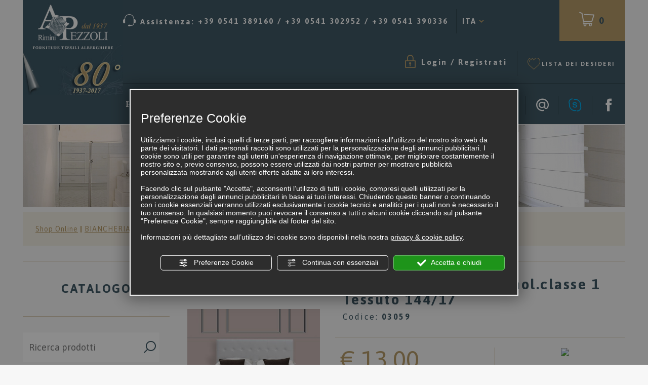

--- FILE ---
content_type: text/html; charset=utf-8
request_url: https://www.pezzoli.it/it/cat0_443_11185/biancheria-hotel-per-la-camera/fondoletto/p1051683-fondoletto-ignifugo-omol-classe-1-tessuto-144-17.php
body_size: 17445
content:
<!DOCTYPE html>
<!--[if lt IE 7]><html xmlns="https://www.w3.org/1999/xhtml" class="no-js lt-ie10 lt-ie9 lt-ie8 lt-ie7 ie6" lang="it"><![endif]-->
<!--[if IE 7]><html xmlns="https://www.w3.org/1999/xhtml" class="no-js lt-ie10 lt-ie9 lt-ie8 ie7" lang="it"><![endif]-->
<!--[if IE 8]><html xmlns="https://www.w3.org/1999/xhtml" class="no-js lt-ie10 lt-ie9 ie8" lang="it"><![endif]-->
<!--[if IE 9]><html xmlns="https://www.w3.org/1999/xhtml" class="no-js lt-ie10 ie9" lang="it"><![endif]-->
<!--[if (gte IE 10)|!(IE)]><!--><html xmlns="https://www.w3.org/1999/xhtml" lang="it"> <!--<![endif]--><head><script type="text/javascript">window.isAbot = false;</script><meta http-equiv="Content-Type" content="text/html; charset=utf-8" /><meta name="author" content="TITANKA! Spa" /><meta name="generator" content="TITANKA! Content Management System for e-commerce" engine="Twg"  tpl_id="9" /><meta http-equiv="content-language" content="0" /><title>Runner Fondoletto raso ignifugo hotel | Pezzoli.it</title><meta name="description" content="Fondoletto, Cavaliere ignifugo per letto di Suite hotel, alberghi e chalet." /><link rel="canonical" href="https://www.pezzoli.it/it/cat0_443_11185/biancheria-hotel-per-la-camera/fondoletto/p1051683-fondoletto-ignifugo-omol-classe-1-tessuto-144-17.php" /><meta property="og:type" content="product" /><meta property="og:url" content="https://www.pezzoli.it/it/cat0_443_11185/biancheria-hotel-per-la-camera/fondoletto/p1051683-fondoletto-ignifugo-omol-classe-1-tessuto-144-17.php" /><meta property="og:title" content="Fondoletto ignifugo omol.classe 1 tessuto 144/17" /><meta property="og:image" content="https://www.pezzoli.it/inc/scripts/thumb.php?bg=ffffff&w=1200&h=630&img=http%3A%2F%2Fadmin.abc.sm%2Fupload%2F193%2Fcatalogodinamico%2Fprodotti%2Fimg_1051683_145933runner-letto-ignifugo-14417-per-agriturismo-hotel.jpg&v=1768488751" /><meta property="og:image:width" content="1200" /><meta property="og:image:height" content="630" /><link rel="alternate" hreflang="it" href="https://www.pezzoli.it/it/cat0_443_11185/biancheria-hotel-per-la-camera/fondoletto/p1051683-fondoletto-ignifugo-omol-classe-1-tessuto-144-17.php" /><link rel="alternate" hreflang="en" href="https://www.pezzoli.it/en/cat0_443_11185/hotel-bedding/runner/p1051683-runner-no-fire-144-17.php" />
<meta name="application-name" content="Audilio Pezzoli - Forniture Tessili Alberghiere"><meta property="og:site_name" content="Audilio Pezzoli - Forniture Tessili Alberghiere"><link href="https://www.google-analytics.com" rel="preconnect" crossorigin /><link href="https://www.googletagmanager.com" rel="dns-prefetch" crossorigin /><link href="https://connect.facebook.net" rel="preconnect" crossorigin /><link rel="alternate" href="https://www.pezzoli.it/en/cat0_443_11185/hotel-bedding/runner/p1051683-runner-no-fire-144-17.php" hreflang="x-default" /> <script type="application/ld+json">{"@context":"https:\/\/schema.org\/","@type":"Organization","name":"Audilio Pezzoli - Forniture Tessili Alberghiere","url":"https:\/\/www.pezzoli.it","telephone":"+39 0541 389160","image":"https:\/\/www.pezzoli.it\/ATImg\/pix_trasp.gif","logo":"https:\/\/www.pezzoli.it\/ATImg\/dati_generici\/193_logo.jpg","address":{"@type":"PostalAddress","streetAddress":"via Coriano, 58 blocco 67\/A Gros Rimini","addressLocality":"Rimini","addressRegion":"Rn","postalCode":"47924","addressCountry":"IT"}}</script> <script type="text/javascript">var cmsPageParams={"ia":"193","ih":1638,"ip":"72857","su":false,"device_type":"computer","asset_versioning":"1768488751","site_type":"desktop","is_catalog":true,"lang":"it","url":"\/it\/cat0_443_11185\/biancheria-hotel-per-la-camera\/fondoletto\/p1051683-fondoletto-ignifugo-omol-classe-1-tessuto-144-17.php","type":"1","other_languages":{"en":"https:\/\/www.pezzoli.it\/en\/cat0_443_11185\/hotel-bedding\/runner\/p1051683-runner-no-fire-144-17.php"},"relation_code":"1483973277","css":{"libs":["\/site.css?vrnsh=1&v=1768488751","\/site_lib.css?vrnsh=1&v=1768488751"]},"tracking":{"analytics":{"type":"gtag","event_name_mode":2}},"cookieConsentEnabled":true}</script> <link href="/site.css?vrnsh=1&v=1768488751" rel="stylesheet" type="text/css" /><link href="/site_lib.css?vrnsh=1&v=1768488751" rel="stylesheet" type="text/css" /> <script type="text/javascript"   src="/inc/catalog/js/diz-it.js?v=1768488751" ></script> <script type="text/javascript"   src="/site_lib.js?vrnsh=1&v=1768488751" ></script> <script type="text/javascript">function startNoConflictWhenJQueryIsLoaded(){if(typeof jQuery!='undefined'){var script=document.createElement('script');script.src='/js_source/jquery/jquery-migrate-1.2.1.min.js';script.async=false;document.head.appendChild(script);jQuery.noConflict();}else{setTimeout(startNoConflictWhenJQueryIsLoaded,50);}}
startNoConflictWhenJQueryIsLoaded();</script> <script src="/site.js?vrnsh=1&v=1768488751" type="text/javascript"  ></script> <!--[if lt IE 9]> <script src="/js_source/compatibility/Bootstrap3.2.0/html5shiv.js"></script> <script src="/js_source/compatibility/Bootstrap3.2.0/respond.min.js"></script> <link rel="stylesheet" type="text/css" href="/site_source_min/bootstrap3.2.0/css/bootstrap.min.css"/>
<![endif]--><!--[if IE 7]><link href="/js_source/compatibility/Bootstrap3.2.0/bootstrap-ie7.css" rel="stylesheet">
<![endif]--><meta name="viewport" content="width=device-width, initial-scale=1"> <script type="text/javascript">function getUserIdToAnalyticsByCookie(a){for(var b=a+"=",c=document.cookie.split(";"),d=0;d<c.length;d++){for(var e=c[d];" "===e.charAt(0);)e=e.substring(1,e.length);if(0===e.indexOf(b))return e.substring(b.length,e.length)}return null}
function isGrantedApp(app_name){var isGranted=true;if(typeof cookieConsent=='object'){if(typeof cookieConsent.isGrantedApp=='function'){isGranted=cookieConsent.isGrantedApp(app_name);}}
return isGranted;}
function getTUserId(){if(!isGrantedApp('google_user_id')){return null;}
var user_id=null;var _MRU=getUserIdToAnalyticsByCookie("_MRU");if(_MRU){user_id=_MRU;}else{var _TCU=getUserIdToAnalyticsByCookie("_TCU");if(_TCU){user_id=_TCU;}}
return user_id;}</script><script type="text/javascript"  async src="https://www.googletagmanager.com/gtag/js?id=G-11N9C8Y4M8"></script> <script type="text/javascript">window.googleAnalyticsStarted=false;window.dataLayer=window.dataLayer||[];function gtag(){dataLayer.push(arguments);}
function startGoogleAnalytics(){if('googleAnalyticsStarted'in window){if(window.googleAnalyticsStarted==true){console.log('analytics gia inizializzato');return false;}}
var content_type='catalog';var content_group='catalog';var cookieConsentEnabled=true;gtag('consent','default',{'ad_storage':'denied','analytics_storage':'denied','wait_for_update':1000,'ad_user_data':'denied','ad_personalization':'denied'});gtag('set','ads_data_redaction',true);if(cookieConsentEnabled){gtag('set','allow_google_signals',false);gtag('set','allow_ad_personalization_signals',false);}
if(isGrantedApp('google_ads')){gtag('set','allow_google_signals',true);gtag('set','allow_ad_personalization_signals',true);}
gtag('js',new Date());var confGTag={};if(content_type)confGTag.content_type=content_type;if(content_group)confGTag.content_group=content_group;confGTag.anonymize_ip=true;var analytics_user_id=getTUserId();if(analytics_user_id){confGTag.user_id=analytics_user_id;}
gtag('config','G-11N9C8Y4M8',confGTag);gtag('config','AW-1000592754',confGTag);window.googleAnalyticsStarted=true;if(typeof cms=='object'){cms.triggerEvent('GoogleAnalyticsStarted');}else{console.log('GoogleAnalyticsStarted');}}</script> </head><body><div id="pgall" class="page_72857 "><div id="blk_40354"  class="barra-bloccata" ><div id="blk_40355"  class="container" ><div id="blk_40356"  class="row" ><div id="contenuto_288961"    class="cnt pull-left" >
<a href="/" ><img src="https://www.pezzoli.it/source/img/logo-bb.png" alt="Vendita Guanciali, vendita online Guanciali | Pezzoli.it" title="Vendita Guanciali, vendita online Guanciali | Pezzoli.it"  ></a></div><div id="contenuto_288962"    class="cnt pull-left link-cart" >
<a href="/it/carrello.php" title="Contenuto del carrello">
<i class="icon icon-cart"></i> <span><span class="cat_CartBoxNumero">0</span></span>
</a></div><div id="contenuto_288963"    class="cnt pull-left link-wishlist" >
<a href="/it/wishlist.php" title="Lista dei desideri"><i class="icon icon-heart"></i></a></div><div id="contenuto_288964"    class="cnt pull-left" ><div id="menu_2141"><ul class="level1" id="root_2141" data-role="listview"><li class="voce_menu_23674"><a class="voce_menu_23674" href="https://www.pezzoli.it/it/prodotti.php" title="" target="" >Shop online</a></li></ul><div style="clear:both"></div></div></div><div id="contenuto_288966"    class="cnt social pull-right" >
<button type="button" class="btn btn-link btn-no-border-right" data-toggle="tooltip" data-placement="bottom" title="+39 366 5283052">
<i class="icon icon-whatsapp"></i>
</button>
<button type="button" class="btn btn-link btn-richiedi-info btn-no-border-right" data-toggle="modal" data-target="#blk_40453">
<i class="icon icon-at"></i>
</button>
<a href="skype:audiliopezzolirimini?chat" class="btn btn-link btn-no-border-right" data-toggle="tooltip" data-placement="bottom" title="audiliopezzolirimini">
<i class="icon icon-skype"></i>
</a>
<a href="https://www.facebook.com/AudilioPezzoliRimini/?fref=ts" rel="noopener" target="_blank" class="btn btn-link">
<i class="icon icon-facebook"></i>
</a></div><div id="contenuto_288965"    class="cnt pull-right link-telefono" >
<a href="tel:+390541389160" class="ABC_link" aria-label="Chiama ora"><i class="icon icon-assistance"></i> <span class="hidden-sm hidden-xs hidden-md">Assistenza:</span> <span class="hidden-sm hidden-xs"><span itemprop="telephone"><span itemprop="telephone">+39 0541 389160</span></span> / <span itemprop="telephone">+39 0541 302952 / +39 0541 390336</span></span></a></div></div></div></div><div id="blk_40105"  ><div id="blk_40106"  class="container" ><div id="blk_40107"  class="row" ></div></div></div><div id="blk_40108"  class="header" ><div id="blk_40109"  class="container-fluid" ><div id="blk_40110"  class="row top-header" ><div id="blk_40132"  class="logo-header hidden-xs col-xs-12 col-sm-2 col-md-2" ><div id="contenuto_287627"    class="cnt" >
<a href="/" ><img src="https://www.pezzoli.it/source/img/logo.jpg" alt="Vendita Guanciali, vendita online Guanciali | Pezzoli.it" title="Vendita Guanciali, vendita online Guanciali | Pezzoli.it"  ></a></div></div><div id="blk_40133"  class="nav-header col-xs-12 col-sm-10 col-md-10" ><div id="blk_40137"  class="row top-nav" ><div id="contenuto_288815"    class="cnt visible-xs-inline-block visible-sm-inline-block" >
<button class="btn-mobile-menu"><i class="icon icon-menu"></i></button></div><div id="contenuto_287635"    class="cnt" >
<a href="tel:+390541389160" class="ABC_link" aria-label="Chiama ora"><i class="icon icon-assistance"></i> <span class="hidden-sm hidden-xs hidden-md">Assistenza:</span> <span class=""><span itemprop="telephone"><span itemprop="telephone">+39 0541 389160</span></span> / <span itemprop="telephone">+39 0541 302952 / +39 0541 390336</span></span></a></div><div id="contenuto_288107"    class="cnt box-lingue hidden-xs hidden-sm" ><div class="lingue">
<button type="button" class="btn btn-link" onclick="Site.Functions.openSubMenu(event, jQuery(this),'.select_lingue');return false;">ITA</button><div class="select_lingue"><div class="item_lingue "><a href="https://www.pezzoli.it/it/cat0_443_11185/biancheria-hotel-per-la-camera/fondoletto/p1051683-fondoletto-ignifugo-omol-classe-1-tessuto-144-17.php">ITA</a></div><div class="item_lingue "><a href="https://www.pezzoli.it/en/cat0_443_11185/hotel-bedding/runner/p1051683-runner-no-fire-144-17.php">ENG</a></div></div></div></div><div id="contenuto_288044"    class="cnt box-cart pull-right" >
<a href="/it/carrello.php" title="Contenuto del carrello">
<i class="icon icon-cart"></i> <span><span class="cat_CartBoxNumero">0</span></span>
</a></div><div id="contenuto_288042"    class="cnt pull-right box-wishlist hidden-xs hidden-sm" >
<a href="/it/wishlist.php" title="Lista dei desideri"><i class="icon icon-heart"></i><span class="hidden-sm hidden-xs">Lista dei desideri</span></a></div><div id="contenuto_288041"    class="cnt pull-right box-login hidden-xs hidden-sm" >
<form action="/it/login.php" method="post" name="FormLogin" class="FormLogin" style="display:inline" onSubmit="return Catalog.FormLogin.checkform(this);"><div>
<i class="icon icon-locked"></i> <a href="#" data-toggle="modal" data-target="#loginModal">Login</a> / <a href="/it/registrazione-utente.php">Registrati</a></div><div class="modal fade" tabindex="-1" role="dialog" id="loginModal"><div class="modal-dialog"><div class="modal-content"><div class="modal-body"><div class="labelForm">E-mail</div><div class="fieldForm"><input class="cat_moduloLogin" name="login_email" type="text" placeholder="E-mail" /></div><div class="clearBoth"></div><div class="labelForm">Password</div><div class="fieldForm"><input class="cat_moduloLogin"  name="login_password" type="password" placeholder="Password" /></div><div class="clearBoth"></div><div><input class="cat_moduloButton" name="btnSubmit" value="Login" type="submit" /></div><div><a href="/it/login.php?action=recupero" class="cat-btn-forgotpass">Dimenticato la password?</a> - <a class="cat-btn-register" href="/it/registrazione-utente.php">Nuovo utente?</a><br /></div></div></div></div></div></form></div><div id="contenuto_297913"    class="cnt hidden-lg hidden-md pull-right box-wishlist" >
<a href="mailto:pezzoli@pezzoli.it" onclick="linkMailTo(193);" class="ABC_link"><i class="icon icon-email"></i></a></div></div><div id="blk_40138"  class="bottom-nav row" ><div id="contenuto_287664"    class="cnt menu col-xs-12 col-md-8 hidden-sm hidden-xs" ><div id="menu_2133"><ul class="level1" id="root_2133" data-role="listview"><li class="voce_menu_23610"><a class="voce_menu_23610" href="https://www.pezzoli.it/" title="" target="_self" >Home</a></li><li class="voce_menu_23611"><a class="voce_menu_23611" href="https://www.pezzoli.it/it/azienda.php" title="" target="_self" >Azienda</a></li><li class="voce_menu_23612"><a class="voce_menu_23612" href="https://www.pezzoli.it/it/prodotti.php" title="" target="_self" >Shop Online</a></li><li class="voce_menu_23613"><a class="voce_menu_23613" href="/it/offerte.php" title="" target="_self" style="color:#F3F315">Offerte</a></li><li class="voce_menu_23614"><a class="voce_menu_23614" href="#" title="" target="" onclick="return false;">Info</a><ul id="level2" class="level2"><li class="voce_menu_23615"><a class="voce_menu_23615" href="https://www.pezzoli.it/it/elenco-news.php" title="" target="_self" >News</a></li><li class="voce_menu_23616"><a class="voce_menu_23616" href="https://www.pezzoli.it/it/consiglilavaggio.php" title="" target="_self" >Consigli per il lavaggio</a></li><li class="voce_menu_23617"><a class="voce_menu_23617" href="https://www.pezzoli.it/it/condizioni.php" title="" target="_self" >Condizioni di vendita</a></li><li class="voce_menu_23618"><a class="voce_menu_23618" href="https://www.pezzoli.it/it/dovesiamo.php" title="" target="_self" >Contatti</a></li><li class="voce_menu_26914"><a class="voce_menu_26914" href="/it/leggi-i-commenti.php" title="" target="_self" >Recensioni Clienti</a></li></ul></li></ul><div style="clear:both"></div></div></div><div id="contenuto_287683"    class="cnt social col-xs-12 col-md-4" >
<button type="button" class="btn btn-link btn-no-border" data-toggle="tooltip" data-placement="bottom" title="+39 366 5283052">
<i class="icon icon-whatsapp"></i>
</button>
<button type="button" class="btn btn-link btn-richiedi-info" data-toggle="modal" data-target="#blk_40453">
<i class="icon icon-at"></i>
</button>
<a href="skype:audiliopezzolirimini?chat" class="btn btn-link" data-toggle="tooltip" data-placement="bottom" title="audiliopezzolirimini">
<i class="icon icon-skype"></i>
</a>
<a href="https://www.facebook.com/AudilioPezzoliRimini/?fref=ts" rel="noopener" target="_blank" class="btn btn-link">
<i class="icon icon-facebook"></i>
</a></div><div id="contenuto_297826"    class="cnt hidden-lg hidden-md pull-right box-lingue" ><div class="lingue">
<button type="button" class="btn btn-link" onclick="Site.Functions.openSubMenu(event, jQuery(this),'.select_lingue');return false;">ITA</button><div class="select_lingue"><div class="item_lingue "><a href="https://www.pezzoli.it/it/cat0_443_11185/biancheria-hotel-per-la-camera/fondoletto/p1051683-fondoletto-ignifugo-omol-classe-1-tessuto-144-17.php">ITA</a></div><div class="item_lingue "><a href="https://www.pezzoli.it/en/cat0_443_11185/hotel-bedding/runner/p1051683-runner-no-fire-144-17.php">ENG</a></div></div></div></div><div id="contenuto_297897"    class="cnt box-login pull-right hidden-md hidden-lg" >
<form action="/it/login.php" method="post" name="FormLogin" class="FormLogin" style="display:inline" onSubmit="return Catalog.FormLogin.checkform(this);"><div>
<a href="#" data-toggle="modal" data-target="#loginMobileModal"><i class="icon icon-locked"></i></a>
<a href="/it/registrazione-utente.php"><i class="icon icon-add-user"></i></a></div><div class="modal fade" tabindex="-1" role="dialog" id="loginMobileModal"><div class="modal-dialog"><div class="modal-content"><div class="modal-body"><div class="labelForm">E-mail</div><div class="fieldForm"><input class="cat_moduloLogin" name="login_email" type="text" placeholder="E-mail" /></div><div class="clearBoth"></div><div class="labelForm">Password</div><div class="fieldForm"><input class="cat_moduloLogin"  name="login_password" type="password" placeholder="Password" /></div><div class="clearBoth"></div><div><input class="cat_moduloButton" name="btnSubmit" value="Login" type="submit" /></div><div><a href="/it/login.php?action=recupero" class="cat-btn-forgotpass">Dimenticato la password?</a> - <a class="cat-btn-register" href="/it/registrazione-utente.php">Nuovo utente?</a><br /></div></div></div></div></div></form></div><div id="contenuto_297930"    class="cnt box-wishlist pull-right hidden-md hidden-lg" >
<a href="/it/wishlist.php" title="Lista dei desideri"><i class="icon icon-heart"></i><span class="hidden-sm hidden-xs">Lista dei desideri</span></a></div><div id="contenuto_297929"    class="cnt hidden-lg hidden-md pull-left btn-home" >
<a href="/"><i class="glyphicon glyphicon-home"></i></a></div></div></div></div><div id="blk_40112"  class="row image-header hidden-xs" ><div id="contenuto_288129"    class="cnt col-xs-12" >
<img src="https://www.pezzoli.it/source/img/image-header-scheda.jpg" alt="" title=""  ></div></div><div id="blk_40381"  class="container-fluid visible-xs-block text-center" ><div id="contenuto_288999"    class="cnt" >
<a href="/" ><img src="https://www.pezzoli.it/source/img/logo-mobile.png" alt="Vendita Guanciali, vendita online Guanciali | Pezzoli.it" title="Vendita Guanciali, vendita online Guanciali | Pezzoli.it"  ></a></div></div></div></div><div id="blk_40111"  ><div id="blk_40113"  class="container-fluid" ><div id="blk_40114"  class="row" ><div id="contenuto_288410"    class="cnt col-xs-12" ><div class="cat_breadCrumb"><a href="/it/prodotti.php" title="Shop Online">Shop Online</a> | <a href="https://www.pezzoli.it/it/cat0_443-biancheria-hotel-per-la-camera.php" title="BIANCHERIA Hotel per la CAMERA">BIANCHERIA Hotel per la CAMERA</a> | <a href="https://www.pezzoli.it/it/cat0_443_11185-fondoletto.php" title="Fondoletto">Fondoletto</a><script type="application/ld+json">{"@context":"http:\/\/schema.org","@type":"BreadcrumbList","itemListElement":[{"@type":"ListItem","position":1,"item":{"@id":"\/it\/prodotti.php","name":"Shop Online"}},{"@type":"ListItem","position":2,"item":{"@id":"https:\/\/www.pezzoli.it\/it\/cat0_443-biancheria-hotel-per-la-camera.php","name":"BIANCHERIA Hotel per la CAMERA"}},{"@type":"ListItem","position":3,"item":{"@id":"https:\/\/www.pezzoli.it\/it\/cat0_443_11185-fondoletto.php","name":"Fondoletto"}}]}</script></div></div></div><div id="blk_40116"  class="row body-catalog" ><div id="blk_40117"  class="col-xs-12 col-md-3" ><div id="contenuto_288071"    class="cnt titolo hidden-xs hidden-sm" >
<b>CATALOGO</b></div><div id="contenuto_288068"    class="cnt" ><form action="https://www.pezzoli.it/it/risultato-ricerca.php" method="get" name="FormSearch" class="cat-formsearch"><div class="box-search">
<input class="cat_moduloSearch catalog_search_value" name="search" type="text" value="" placeholder="Ricerca prodotti" />
<button type="submit" class="icon icon-search"></button></div></form><script type="application/ld+json">{"@context":"https:\/\/schema.org","@type":"WebSite","url":"https:\/\/www.pezzoli.it\/","potentialAction":{"@type":"SearchAction","target":{"@type":"EntryPoint","urlTemplate":"https:\/\/www.pezzoli.it\/it\/risultato-ricerca.php?search={search_term_string}"},"query-input":"required name=search_term_string"}}</script> </div><div id="contenuto_289002"    class="cnt menu-categorie-titolo hidden-lg hidden-md" >
<b>PRODOTTI</b></div><div id="contenuto_288069"    class="cnt menu-categorie" ><ul class="livello_0"><li class="cat-has-children cat-submenu" data-id-categoria="443"><div class="cat0"><a  title="BIANCHERIA Hotel per la CAMERA" href="https://www.pezzoli.it/it/cat0_443-biancheria-hotel-per-la-camera.php" data-id-categoria="443" >BIANCHERIA Hotel per la CAMERA</a></div><ul class="livello_1"><li class="current_cat" data-id-categoria="11185"><div class="cat1"><a  title="Fondoletto" href="https://www.pezzoli.it/it/cat0_443_11185-fondoletto.php" data-id-categoria="11185" >Fondoletto</a></div></li><li class="cat-has-children cat-submenu" data-id-categoria="23986"><div class="cat1"><a  title="Lenzuola per Hotel" href="https://www.pezzoli.it/it/cat0_443_23986-lenzuola-per-hotel.php" data-id-categoria="23986" >Lenzuola per Hotel</a></div><ul class="livello_2"><li class="" data-id-categoria="459"><div class="cat2"><a  title="Lenzuola Hotel Piatte e con Angoli" href="https://www.pezzoli.it/it/cat0_443_23986_459-lenzuola-hotel-piatte-e-con-angoli.php" data-id-categoria="459" >Lenzuola Hotel Piatte e con Angoli</a></div></li><li class="" data-id-categoria="23989"><div class="cat2"><a  title="Completi Letto, Set Lenzuola" href="https://www.pezzoli.it/it/cat0_443_23986_23989-completi-letto-set-lenzuola.php" data-id-categoria="23989" >Completi Letto, Set Lenzuola</a></div></li></ul></li><li class="" data-id-categoria="5502"><div class="cat1"><a  title="Federe" href="https://www.pezzoli.it/it/cat0_443_5502-federe.php" data-id-categoria="5502" >Federe</a></div></li><li class="" data-id-categoria="462"><div class="cat1"><a  title="Copripiumini Hotel" href="https://www.pezzoli.it/it/cat0_443_462-copripiumini-hotel.php" data-id-categoria="462" >Copripiumini Hotel</a></div></li><li class="" data-id-categoria="460"><div class="cat1"><a  title="Copriletto, Trapuntino Hotel" href="https://www.pezzoli.it/it/cat0_443_460-copriletto-trapuntino-hotel.php" data-id-categoria="460" >Copriletto, Trapuntino Hotel</a></div></li><li class="" data-id-categoria="1590"><div class="cat1"><a  title="Copriletto Ignifughi" href="https://www.pezzoli.it/it/cat0_443_1590-copriletto-ignifughi.php" data-id-categoria="1590" >Copriletto Ignifughi</a></div></li><li class="" data-id-categoria="461"><div class="cat1"><a  title="Coperte" href="https://www.pezzoli.it/it/cat0_443_461-coperte.php" data-id-categoria="461" >Coperte</a></div></li><li class="" data-id-categoria="463"><div class="cat1"><a  title="Piumini, Piumini Ignifughi, Piumini Ignifughi Omologati" href="https://www.pezzoli.it/it/cat0_443_463-piumini-piumini-ignifughi-piumini-ignifughi-omologati.php" data-id-categoria="463" >Piumini, Piumini Ignifughi, Piumini Ignifughi Omologati</a></div></li><li class="" data-id-categoria="4213"><div class="cat1"><a  title="Trapunte" href="https://www.pezzoli.it/it/cat0_443_4213-trapunte.php" data-id-categoria="4213" >Trapunte</a></div></li><li class="" data-id-categoria="464"><div class="cat1"><a  title="Coprimaterassi, Topper" href="https://www.pezzoli.it/it/cat0_443_464-coprimaterassi-topper.php" data-id-categoria="464" >Coprimaterassi, Topper</a></div></li><li class="" data-id-categoria="5748"><div class="cat1"><a  title="Guanciali" href="https://www.pezzoli.it/it/cat0_443_5748-guanciali.php" data-id-categoria="5748" >Guanciali</a></div></li><li class="" data-id-categoria="465"><div class="cat1"><a  title="Materassi Ignifughi Hotel" href="https://www.pezzoli.it/it/cat0_443_465-materassi-ignifughi-hotel.php" data-id-categoria="465" >Materassi Ignifughi Hotel</a></div></li><li class="" data-id-categoria="16010"><div class="cat1"><a  title="Rete Hotel, CopriRete, VestiRete, Sommier" href="https://www.pezzoli.it/it/cat0_443_16010-rete-hotel-coprirete-vestirete-sommier.php" data-id-categoria="16010" >Rete Hotel, CopriRete, VestiRete, Sommier</a></div></li></ul></li><li class="cat-has-children cat-submenu" data-id-categoria="447"><div class="cat0"><a  title="BIANCHERIA Hotel per il BAGNO" href="https://www.pezzoli.it/it/cat0_447-biancheria-hotel-per-il-bagno.php" data-id-categoria="447" >BIANCHERIA Hotel per il BAGNO</a></div><ul class="livello_1"><li class="" data-id-categoria="476"><div class="cat1"><a  title="Asciugamani Spugna bianchi o colorati" href="https://www.pezzoli.it/it/cat0_447_476-asciugamani-spugna-bianchi-o-colorati.php" data-id-categoria="476" >Asciugamani Spugna bianchi o colorati</a></div></li><li class="" data-id-categoria="477"><div class="cat1"><a  title="Accappatoi" href="https://www.pezzoli.it/it/cat0_447_477-accappatoi.php" data-id-categoria="477" >Accappatoi</a></div></li><li class="" data-id-categoria="570"><div class="cat1"><a  title="Ciabattine monouso" href="https://www.pezzoli.it/it/cat0_447_570-ciabattine-monouso.php" data-id-categoria="570" >Ciabattine monouso</a></div></li></ul></li><li class="cat-has-children cat-submenu" data-id-categoria="5512"><div class="cat0"><a  title="TAPPETI e TAPPETINI" href="https://www.pezzoli.it/it/cat0_5512-tappeti-e-tappetini.php" data-id-categoria="5512" >TAPPETI e TAPPETINI</a></div><ul class="livello_1"><li class="" data-id-categoria="5513"><div class="cat1"><a  title="Scendiletto e Tappeti" href="https://www.pezzoli.it/it/cat0_5512_5513-scendiletto-e-tappeti.php" data-id-categoria="5513" >Scendiletto e Tappeti</a></div></li><li class="" data-id-categoria="478"><div class="cat1"><a  title="Tappeti e Tappetini Bagno" href="https://www.pezzoli.it/it/cat0_5512_478-tappeti-e-tappetini-bagno.php" data-id-categoria="478" >Tappeti e Tappetini Bagno</a></div></li></ul></li><li class="" data-id-categoria="455"><div class="cat0"><a  title="TOVAGLIATO Tovaglie per Sala Ristorante Hotel" href="https://www.pezzoli.it/it/cat0_455-tovagliato-tovaglie-per-sala-ristorante-hotel.php" data-id-categoria="455" >TOVAGLIATO Tovaglie per Sala Ristorante Hotel</a></div></li><li class="" data-id-categoria="597"><div class="cat0"><a  title="TOVAGLIATO Tovaglie Tovagliette bar ANTIMACCHIA" href="https://www.pezzoli.it/it/cat0_597-tovagliato-tovaglie-tovagliette-bar-antimacchia.php" data-id-categoria="597" >TOVAGLIATO Tovaglie Tovagliette bar ANTIMACCHIA</a></div></li><li class="" data-id-categoria="17062"><div class="cat0"><a  title="RUNNER da Tavola, TOVAGLIETTE AMERICANE e Cestini PORTA PANE" href="https://www.pezzoli.it/it/cat0_17062-runner-da-tavola-tovagliette-americane-e-cestini-porta-pane.php" data-id-categoria="17062" >RUNNER da Tavola, TOVAGLIETTE AMERICANE e Cestini PORTA PANE</a></div></li><li class="" data-id-categoria="12405"><div class="cat0"><a  title="MOLLETTONI Copritavolo" href="https://www.pezzoli.it/it/cat0_12405-mollettoni-copritavolo.php" data-id-categoria="12405" >MOLLETTONI Copritavolo</a></div></li><li class="" data-id-categoria="26162"><div class="cat0"><a  title="GONNE BUFFET" href="https://www.pezzoli.it/it/cat0_26162-gonne-buffet.php" data-id-categoria="26162" >GONNE BUFFET</a></div></li><li class="" data-id-categoria="4512"><div class="cat0"><a  title="GREMBIULI, CAMICI, STROFINACCI" href="https://www.pezzoli.it/it/cat0_4512-grembiuli-camici-strofinacci.php" data-id-categoria="4512" >GREMBIULI, CAMICI, STROFINACCI</a></div></li><li class="" data-id-categoria="11167"><div class="cat0"><a  title="PLAID" href="https://www.pezzoli.it/it/cat0_11167-plaid.php" data-id-categoria="11167" >PLAID</a></div></li><li class="" data-id-categoria="13492"><div class="cat0"><a  title="TELI MARE" href="https://www.pezzoli.it/it/cat0_13492-teli-mare.php" data-id-categoria="13492" >TELI MARE</a></div></li><li class="" data-id-categoria="457"><div class="cat0"><a  title="SPA WELLNESS" href="https://www.pezzoli.it/it/cat0_457-spa-wellness.php" data-id-categoria="457" >SPA WELLNESS</a></div></li><li class="" data-id-categoria="1604"><div class="cat0"><a  title="LINEA CORTESIA -TUTTI I PRODOTTI" href="https://www.pezzoli.it/it/cat0_1604-linea-cortesia-tutti-i-prodotti.php" data-id-categoria="1604" >LINEA CORTESIA -TUTTI I PRODOTTI</a></div></li><li class="cat-has-children cat-submenu" data-id-categoria="23912"><div class="cat0"><a  title="LINEA CORTESIA-LE COLLEZIONI" href="https://www.pezzoli.it/it/cat0_23912-linea-cortesia-le-collezioni.php" data-id-categoria="23912" >LINEA CORTESIA-LE COLLEZIONI</a></div><ul class="livello_1"><li class="" data-id-categoria="25882"><div class="cat1"><a  title="New Day" href="https://www.pezzoli.it/it/cat0_23912_25882-new-day.php" data-id-categoria="25882" >New Day</a></div></li><li class="" data-id-categoria="25581"><div class="cat1"><a  title="Color&amp;Stone" href="https://www.pezzoli.it/it/cat0_23912_25581-color-stone.php" data-id-categoria="25581" >Color&Stone</a></div></li><li class="" data-id-categoria="23914"><div class="cat1"><a  title="Oil" href="https://www.pezzoli.it/it/cat0_23912_23914-oil.php" data-id-categoria="23914" >Oil</a></div></li><li class="" data-id-categoria="23915"><div class="cat1"><a  title="Smart" href="https://www.pezzoli.it/it/cat0_23912_23915-smart.php" data-id-categoria="23915" >Smart</a></div></li><li class="" data-id-categoria="24143"><div class="cat1"><a  title="Zen" href="https://www.pezzoli.it/it/cat0_23912_24143-zen.php" data-id-categoria="24143" >Zen</a></div></li><li class="" data-id-categoria="24144"><div class="cat1"><a  title="TIME" href="https://www.pezzoli.it/it/cat0_23912_24144-time.php" data-id-categoria="24144" >TIME</a></div></li><li class="" data-id-categoria="23913"><div class="cat1"><a  title="Argan Day" href="https://www.pezzoli.it/it/cat0_23912_23913-argan-day.php" data-id-categoria="23913" >Argan Day</a></div></li><li class="" data-id-categoria="36363"><div class="cat1"><a  title="PRIJA VEGAN FRIENDLY" href="https://www.pezzoli.it/it/cat0_23912_36363-prija-vegan-friendly.php" data-id-categoria="36363" >PRIJA VEGAN FRIENDLY</a></div></li><li class="" data-id-categoria="24145"><div class="cat1"><a  title="HOP ecosostenibile" href="https://www.pezzoli.it/it/cat0_23912_24145-hop-ecosostenibile.php" data-id-categoria="24145" >HOP ecosostenibile</a></div></li><li class="" data-id-categoria="25468"><div class="cat1"><a  title="Baby Love" href="https://www.pezzoli.it/it/cat0_23912_25468-baby-love.php" data-id-categoria="25468" >Baby Love</a></div></li><li class="" data-id-categoria="24146"><div class="cat1"><a  title="Complementi di Cortesia Linea Hotel" href="https://www.pezzoli.it/it/cat0_23912_24146-complementi-di-cortesia-linea-hotel.php" data-id-categoria="24146" >Complementi di Cortesia Linea Hotel</a></div></li><li class="" data-id-categoria="25931"><div class="cat1"><a  title="PROFUMATORI AMBIENTE" href="https://www.pezzoli.it/it/cat0_23912_25931-profumatori-ambiente.php" data-id-categoria="25931" >PROFUMATORI AMBIENTE</a></div></li></ul></li><li class="cat-has-children cat-submenu" data-id-categoria="456"><div class="cat0"><a  title="TENDAGGI e TESSUTI ARREDO" href="https://www.pezzoli.it/it/cat0_456-tendaggi-e-tessuti-arredo.php" data-id-categoria="456" >TENDAGGI e TESSUTI ARREDO</a></div><ul class="livello_1"><li class="" data-id-categoria="12283"><div class="cat1"><a  title="Tendaggi ignifughi" href="https://www.pezzoli.it/it/cat0_456_12283-tendaggi-ignifughi.php" data-id-categoria="12283" >Tendaggi ignifughi</a></div></li><li class="" data-id-categoria="22231"><div class="cat1"><a  title="Tendaggi Ignifughi confezionati" href="https://www.pezzoli.it/it/cat0_456_22231-tendaggi-ignifughi-confezionati.php" data-id-categoria="22231" >Tendaggi Ignifughi confezionati</a></div></li></ul></li><li class="" data-id-categoria="15086"><div class="cat0"><a  title="Accessori Letto TNT - Biancheria Bagno Monouso  " href="https://www.pezzoli.it/it/cat0_15086-accessori-letto-tnt-biancheria-bagno-monouso.php" data-id-categoria="15086" >Accessori Letto TNT - Biancheria Bagno Monouso  </a></div></li><li class="" data-id-categoria="20970"><div class="cat0"><a  title="Letto ROTONDO &amp; Accessori" href="https://www.pezzoli.it/it/cat0_20970-letto-rotondo-accessori.php" data-id-categoria="20970" >Letto ROTONDO & Accessori</a></div></li><li class="" data-id-categoria="25257"><div class="cat0"><a  title="Letto Hotel KING SIZE" href="https://www.pezzoli.it/it/cat0_25257-letto-hotel-king-size.php" data-id-categoria="25257" >Letto Hotel KING SIZE</a></div></li><li class="" data-id-categoria="12962"><div class="cat0"><a  title="DECORAZIONI, CUSCINI ARREDO" href="https://www.pezzoli.it/it/cat0_12962-decorazioni-cuscini-arredo.php" data-id-categoria="12962" >DECORAZIONI, CUSCINI ARREDO</a></div></li><li class="" data-id-categoria="24971"><div class="cat0"><a  title="DECORAZIONI NATALIZIE, NATALE" href="https://www.pezzoli.it/it/cat0_24971-decorazioni-natalizie-natale.php" data-id-categoria="24971" >DECORAZIONI NATALIZIE, NATALE</a></div></li><li class="" data-id-categoria="21975"><div class="cat0"><a  title="BAMBINI &amp; HOTEL" href="https://www.pezzoli.it/it/cat0_21975-bambini-hotel.php" data-id-categoria="21975" >BAMBINI & HOTEL</a></div></li><li class="" data-id-categoria="19741"><div class="cat0"><a  title="BENVENUTI AMICI ANIMALI Complementi Hotel" href="https://www.pezzoli.it/it/cat0_19741-benvenuti-amici-animali-complementi-hotel.php" data-id-categoria="19741" >BENVENUTI AMICI ANIMALI Complementi Hotel</a></div></li><li class="cat-has-children cat-submenu" data-id-categoria="22372"><div class="cat0"><a  title="ACCESSORI HOTEL" href="https://www.pezzoli.it/it/cat0_22372-accessori-hotel.php" data-id-categoria="22372" >ACCESSORI HOTEL</a></div><ul class="livello_1"><li class="" data-id-categoria="22373"><div class="cat1"><a  title="REGGIVALIGIA HOTEL" href="https://www.pezzoli.it/it/cat0_22372_22373-reggivaligia-hotel.php" data-id-categoria="22373" >REGGIVALIGIA HOTEL</a></div></li><li class="" data-id-categoria="22374"><div class="cat1"><a  title="BOLLITORI HOTEL" href="https://www.pezzoli.it/it/cat0_22372_22374-bollitori-hotel.php" data-id-categoria="22374" >BOLLITORI HOTEL</a></div></li><li class="" data-id-categoria="22375"><div class="cat1"><a  title="GRUCCE APPENDIABITI HOTEL, BORSA PORTA-CUSCINO, ASSE DA STIRO" href="https://www.pezzoli.it/it/cat0_22372_22375-grucce-appendiabiti-hotel-borsa-porta-cuscino-asse-da-stiro.php" data-id-categoria="22375" >GRUCCE APPENDIABITI HOTEL, BORSA PORTA-CUSCINO, ASSE DA STIRO</a></div></li><li class="" data-id-categoria="22386"><div class="cat1"><a  title="ASCIUGACAPELLI HOTEL, PORTASAPONE DOCCIA, SET BAGNO" href="https://www.pezzoli.it/it/cat0_22372_22386-asciugacapelli-hotel-portasapone-doccia-set-bagno.php" data-id-categoria="22386" >ASCIUGACAPELLI HOTEL, PORTASAPONE DOCCIA, SET BAGNO</a></div></li><li class="" data-id-categoria="34765"><div class="cat1"><a  title="ASCIUGAMANI AD ARIA" href="https://www.pezzoli.it/it/cat0_22372_34765-asciugamani-ad-aria.php" data-id-categoria="34765" >ASCIUGAMANI AD ARIA</a></div></li><li class="" data-id-categoria="22915"><div class="cat1"><a  title="MINIBAR HOTEL" href="https://www.pezzoli.it/it/cat0_22372_22915-minibar-hotel.php" data-id-categoria="22915" >MINIBAR HOTEL</a></div></li><li class="" data-id-categoria="23505"><div class="cat1"><a  title="CASSEFORTI HOTEL" href="https://www.pezzoli.it/it/cat0_22372_23505-casseforti-hotel.php" data-id-categoria="23505" >CASSEFORTI HOTEL</a></div></li><li class="" data-id-categoria="34763"><div class="cat1"><a  title="CESTINI PER HOTEL" href="https://www.pezzoli.it/it/cat0_22372_34763-pattumiere.php" data-id-categoria="34763" >CESTINI PER HOTEL</a></div></li><li class="" data-id-categoria="24988"><div class="cat1"><a  title="COLONNINE SEGNA PERCORSO " href="https://www.pezzoli.it/it/cat0_22372_24988-colonnine-segna-percorso.php" data-id-categoria="24988" >COLONNINE SEGNA PERCORSO </a></div></li></ul></li><li class="cat-has-children cat-submenu" data-id-categoria="34644"><div class="cat0"><a  title="ARREDO GIARDINO" href="https://www.pezzoli.it/it/cat0_34644-arredo-giardino.php" data-id-categoria="34644" >ARREDO GIARDINO</a></div><ul class="livello_1"><li class="" data-id-categoria="34645"><div class="cat1"><a  title="LETTINI" href="https://www.pezzoli.it/it/cat0_34644_34645-lettini.php" data-id-categoria="34645" >LETTINI</a></div></li><li class="" data-id-categoria="34646"><div class="cat1"><a  title="OMBRELLONI" href="https://www.pezzoli.it/it/cat0_34644_34646-ombrelloni.php" data-id-categoria="34646" >OMBRELLONI</a></div></li><li class="" data-id-categoria="34647"><div class="cat1"><a  title="BASI E ACCESSORI PER OMBRELLONI" href="https://www.pezzoli.it/it/cat0_34644_34647-basi-e-accessori-per-ombrelloni.php" data-id-categoria="34647" >BASI E ACCESSORI PER OMBRELLONI</a></div></li><li class="" data-id-categoria="34648"><div class="cat1"><a  title="SALOTTI" href="https://www.pezzoli.it/it/cat0_34644_34648-salotti.php" data-id-categoria="34648" >SALOTTI</a></div></li><li class="" data-id-categoria="34654"><div class="cat1"><a  title="PRATO SINTETICO" href="https://www.pezzoli.it/it/cat0_34644_34654-prato-sintetico.php" data-id-categoria="34654" >PRATO SINTETICO</a></div></li></ul></li><li class="" data-id-categoria="458"><div class="cat0"><a  title="ARTICOLI PROMOZIONALI" href="https://www.pezzoli.it/it/cat0_458-articoli-promozionali.php" data-id-categoria="458" >ARTICOLI PROMOZIONALI</a></div></li><li class="" data-id-categoria="512"><div class="cat0"><a  title="COMMERCIALE" href="https://www.pezzoli.it/it/cat0_512-commerciale.php" data-id-categoria="512" >COMMERCIALE</a></div></li></ul></div></div><div id="blk_40118"  class="body-catalog-dx col-xs-12 col-md-9" ><div id="contenuto_288066"    class="cnt titolo" ><h1 class="catalog_titolo">Fondoletto Ignifugo Omol.classe 1 Tessuto 144/17</h1></div><div id="contenuto_288063"    class="cnt" ><div id="catWrapperOutput" class="cat_wrapper_output cat_wrapper_prodotto"><div id="scheda-prodotto"><div class="row"><div class="titolo col-xs-12 hidden-lg"><h1>Fondoletto Ignifugo Omol.classe 1 Tessuto 144/17</h1><div class="codice-prodotto">Codice: <b><span class="cat-scheda-sku">03059</span></b></div></div><div class="foto col-xs-12 col-lg-4"><div class="foto-grande">
<a href="https://www.pezzoli.it/inc/scripts/thumb.php?w=1000&h=1000&img=http%3A%2F%2Fadmin.abc.sm%2Fupload%2F193%2Fcatalogodinamico%2Fprodotti%2Fimg_1051683_145933runner-letto-ignifugo-14417-per-agriturismo-hotel.jpg"><img id="FOTO_0_GRANDE" class="foto-0-grande" src="https://www.pezzoli.it/inc/scripts/thumb.php?w=450&amp;h=450&amp;img=http%3A%2F%2Fadmin.abc.sm%2Fupload%2F193%2Fcatalogodinamico%2Fprodotti%2Fimg_1051683_145933runner-letto-ignifugo-14417-per-agriturismo-hotel.jpg" alt="Fondoletto Ignifugo Omol.classe 1 Tessuto 144/17"  data-format="scheda_grande" />
</a>
<a href="https://www.pezzoli.it/inc/scripts/thumb.php?w=1000&h=1000&img=http%3A%2F%2Fadmin.abc.sm%2Fupload%2F193%2Fcatalogodinamico%2Fprodotti%2Fimg_1051683_145933fondoletto-letto-ignifugo-14417-p.jpg"><img id="FOTO_1_GRANDE" class="foto-1-grande" src="https://www.pezzoli.it/inc/scripts/thumb.php?w=450&amp;h=450&amp;img=http%3A%2F%2Fadmin.abc.sm%2Fupload%2F193%2Fcatalogodinamico%2Fprodotti%2Fimg_1051683_145933fondoletto-letto-ignifugo-14417-p.jpg" alt="Fondoletto Ignifugo Omol.classe 1 Tessuto 144/17 - foto 1" loading="lazy"  data-format="scheda_grande" />
</a></div><div class="foto-piccole">
<a href="https://www.pezzoli.it/inc/scripts/thumb.php?w=1000&h=1000&img=http%3A%2F%2Fadmin.abc.sm%2Fupload%2F193%2Fcatalogodinamico%2Fprodotti%2Fimg_1051683_145933runner-letto-ignifugo-14417-per-agriturismo-hotel.jpg"><img id="FOTO_0_PICCOLA" class="foto-0-piccola" src="https://www.pezzoli.it/inc/scripts/thumb.php?w=80&amp;h=80&amp;img=http%3A%2F%2Fadmin.abc.sm%2Fupload%2F193%2Fcatalogodinamico%2Fprodotti%2Fimg_1051683_145933runner-letto-ignifugo-14417-per-agriturismo-hotel.jpg" alt="Fondoletto Ignifugo Omol.classe 1 Tessuto 144/17" loading="lazy"  data-format="scheda_piccola" />
</a>
<a href="https://www.pezzoli.it/inc/scripts/thumb.php?w=1000&h=1000&img=http%3A%2F%2Fadmin.abc.sm%2Fupload%2F193%2Fcatalogodinamico%2Fprodotti%2Fimg_1051683_145933fondoletto-letto-ignifugo-14417-p.jpg"><img id="FOTO_1_PICCOLA" class="foto-1-piccola" src="https://www.pezzoli.it/inc/scripts/thumb.php?w=80&amp;h=80&amp;img=http%3A%2F%2Fadmin.abc.sm%2Fupload%2F193%2Fcatalogodinamico%2Fprodotti%2Fimg_1051683_145933fondoletto-letto-ignifugo-14417-p.jpg" alt="Fondoletto Ignifugo Omol.classe 1 Tessuto 144/17 - foto 1" loading="lazy"  data-format="scheda_piccola" />
</a></div></div><div class="foto-print"><div class="foto-grande-print">
<a href="https://www.pezzoli.it/inc/scripts/thumb.php?w=1000&h=1000&img=http%3A%2F%2Fadmin.abc.sm%2Fupload%2F193%2Fcatalogodinamico%2Fprodotti%2Fimg_1051683_145933runner-letto-ignifugo-14417-per-agriturismo-hotel.jpg"><img id="FOTO_0_GRANDE" class="foto-0-grande" src="https://www.pezzoli.it/inc/scripts/thumb.php?w=450&amp;h=450&amp;img=http%3A%2F%2Fadmin.abc.sm%2Fupload%2F193%2Fcatalogodinamico%2Fprodotti%2Fimg_1051683_145933runner-letto-ignifugo-14417-per-agriturismo-hotel.jpg" alt="Fondoletto Ignifugo Omol.classe 1 Tessuto 144/17"  data-format="scheda_grande" />
</a></div><div class="foto-piccole-print">
<a href="https://www.pezzoli.it/inc/scripts/thumb.php?w=1000&h=1000&img=http%3A%2F%2Fadmin.abc.sm%2Fupload%2F193%2Fcatalogodinamico%2Fprodotti%2Fimg_1051683_145933fondoletto-letto-ignifugo-14417-p.jpg"><img id="FOTO_1_PICCOLA" class="foto-1-piccola" src="https://www.pezzoli.it/inc/scripts/thumb.php?w=80&amp;h=80&amp;img=http%3A%2F%2Fadmin.abc.sm%2Fupload%2F193%2Fcatalogodinamico%2Fprodotti%2Fimg_1051683_145933fondoletto-letto-ignifugo-14417-p.jpg" alt="Fondoletto Ignifugo Omol.classe 1 Tessuto 144/17 - foto 1" loading="lazy"  data-format="scheda_piccola" />
</a></div></div><div class="dettagli col-xs-12 col-lg-8"><div class="titolo visible-lg-block"><h1>Fondoletto Ignifugo Omol.classe 1 Tessuto 144/17</h1><div class="codice-prodotto">Codice: <b><span class="cat-scheda-sku">03059</span></b></div></div><div class="prezzo-disp row"><div class="prezzo"><span class="cat-prezzo-wrap">&euro;&nbsp;13,00</span></div><div class="disponibilita"><span class="cat-dispo cat-dispo-ottima">Disponibile</span><span class="cat-dispo cat-dispo-ottima">
<img src="https://backoffice3.titanka.com/catalog/img/disponibilita-ottima.png" alt="Disponibile" title="Disponibile">
</span></div></div><div class="compra-ora"><form class="cat-form-addcart" action="#" method="post" name="FormAddCart__1051683" id="FormAddCart__1051683"><div class="divForm"><div id="select_opzioni"><div class="rowForm"><div class="labelForm">Misura, Pacco aggiuntivo</div><div class="fieldForm"><select data-attribute-id="combinazioni" class="cat_modulo" id="id_attributo_combinazioni" onchange="Catalog.AddCart.onchangeCombinazione(this)" name="id_opzioni" aria-label="Misura, Pacco aggiuntivo"><option value="78734|50|+|0">cm.70x140</option><option value="73866|60|+|2">cm.70x240 (+&nbsp;&euro;&nbsp;2,00)</option><option value="78734#82198|60|+|8.4">cm.70x140 - cuscino cm.40x40 (+&nbsp;&euro;&nbsp;8,40)</option><option value="73866#82198|60|+|10.4">cm.70x240 - cuscino cm.40x40 (+&nbsp;&euro;&nbsp;10,40)</option>
</select></div><div class="cat_cb"></div></div></div><div class="rowForm cat-buynow-baseprice"><div class="labelForm cat-prezzobase-label">Prezzo base</div><div class="fieldForm cat-prezzobase-field"><span class="scrivi_prezzo_base" id="scrivi_prezzo_base">&euro;&nbsp;13,00</span></div><div class="cat_cb"></div></div><script type="text/javascript">var cat_selettori=[{"id":"combinazioni","nome":"Misura, Pacco aggiuntivo","options":[{"id":"78734|50|+|0","nome":"cm.70x140","selettore":null,"foto":null,"thumb":null},{"id":"73866|60|+|2","nome":"cm.70x240","selettore":null,"foto":null,"thumb":null},{"id":"78734#82198|60|+|8.4","nome":"cm.70x140 - cuscino cm.40x40","selettore":null,"foto":null,"thumb":null},{"id":"73866#82198|60|+|10.4","nome":"cm.70x240 - cuscino cm.40x40","selettore":null,"foto":null,"thumb":null}]}];</script><div class="rowForm cat-buynow-availability"><div class="labelForm">Disponibilità del prodotto</div><div class="fieldForm"><div class="cat_qtDisponibili"><span class="cat-dispo cat-dispo-ottima">Disponibile</span></div></div><div class="cat_cb"></div></div><div class="rowForm cat-buynow-quantity"><div class="labelForm qt_cart_label">Inserisci la quantità</div><div class="fieldForm qt_cart_wrapper">
<button class="cat-btn-link qt_cart_dec" type="button" aria-label="Diminuisci quantità"></button>
<input id="qt_cart"
class="cat_modulo qt_cart"
size="5"
onchange="aggiornaImporto_SITO(document.FormAddCart__1051683);"
value="10"
name="qt_cart"
type="number"
min="10"
step="1"
max=""
aria-label="Inserisci la quantità"
/>
<button class="cat-btn-link qt_cart_inc" type="button" aria-label="Aumenta quantità"></button></div><div class="cat_cb"></div></div><div class="rowForm cat-buynow-startprice" style="display:none;"><div class="labelForm importoProdottoNoSconto" id="importoProdottoNoSconto">Importo iniziale</div><div class="fieldForm cat_importoProdottoNoSconto" id="cat_importoProdottoNoSconto"></div><div class="cat_cb"></div></div><div class="rowForm cat-buynow-qtydiscount" style="display:none;"><div class="labelForm importoSconto" id="importoSconto">Sconto per quantità</div><div class="fieldForm cat_importoSconto" id="cat_importoSconto"></div><div class="cat_cb"></div></div><div class="rowForm cat-buynow-finalprice"><div class="labelForm importoProdotto" id="importoProdotto">Importo finale</div><div class="fieldForm cat_importoProdotto" id="cat_importoProdotto" >&euro;&nbsp;130,00</div><div class="cat_cb"></div></div><div class="cat_add_cart_wrap"><div class="rowForm"><div class="labelForm"></div><div class="fieldForm"> <input class="cat_button btn_add_cart" onclick="Catalog.AddCart.sendCompraOraForm(this); return false;" id="submit_button" name="bottoniera[btnSubmit]" value="Aggiungi al carrello" type="submit" /></div><div class="cat_cb"></div></div></div><div class="cat_cb"></div><input name="pg" type="hidden" value="add_cart" />
<input name="id_prodotto" type="hidden" value="1051683" />
<input name="id_attivita" type="hidden" value="193" />
<input name="sigla_lingua" type="hidden" value="it" />
<input name="_idprod" type="hidden" value="1051683" />
<input id="opzione" name="opzione" type="hidden" value="78734|50|+|0" />
<input id="sito" name="sito" type="hidden" value="1" /></div></form></div><div class="buttons">
<button type="button" class="custom-add-cart hidden"><i class="icon icon-cart"></i> <span>Aggiungi al carrello</span></button>
<button type="button" class="custom-form-info hidden"><span>Richiedi informazioni</span></button>
<button
type="button"
data-id-prodotto="1051683"
class="cat_button btn_add_wishlist"
onclick="wishlistAddProdotto(193, 'it', 1051683); return false;"
title="Aggiungi alla Wishlist"
aria-label="Aggiungi alla Wishlist Fondoletto Ignifugo Omol.classe 1 Tessuto 144/17"
>
<i class="icon icon-heart"></i>
</button></div></div></div><div class="descrizione"><ul class="nav nav-tabs responsive" role="tablist"><li role="presentation" class="active"><a href="#descrizione" aria-controls="descrizione" role="tab">Caratteristiche</a></li><li role="presentation"><a href="#info" aria-controls="descrizione" role="tab">RICHIEDI INFORMAZIONI</a></li></ul><div class="tab-content responsive"><div role="tabpanel" class="tab-pane active" id="descrizione">
Runner confezionato con Tessuto ignifugo omologato in classe 1<br>
<br>
COMPOSIZIONE :&nbsp;100% Poliestere FR<br>
PESO: 245 GRAMMI A MQ.<br>
FINITURA : orlo cappuccio 3cm<br>
LAVABILE in acqua a 60&deg;<br>
<br>
Il fondoletto viene confezionato con un piacevole tessuto ignifugo, resistente alla fiamma ideale per arredare le&nbsp; alberghi, agriturismi e strutture ricettive.<br>
Questo Tessuto realizzato con filato pregiato ha colori gradevoli e ricercati<br>
Il Runner &egrave; confezionato con orlo alto a cappuccio ed &egrave; realizzato nelle seguenti misure:<br>
<br>
<b>singola</b> 70x140cm ca.&nbsp;&nbsp;&nbsp;&nbsp; &nbsp;&nbsp;&nbsp;&nbsp;&nbsp;<i>&nbsp;&nbsp;&nbsp;&nbsp;&nbsp;&nbsp;&nbsp;&nbsp;&nbsp;&nbsp;&nbsp;&nbsp;&nbsp;&nbsp;&nbsp;&nbsp;&nbsp;&nbsp;&nbsp;&nbsp;&nbsp;&nbsp;&nbsp;&nbsp;&nbsp; &euro;13,00&nbsp; </i><br>
<b>matrimoniale </b>70x240cm ca.<i>&nbsp; &nbsp; &nbsp; &nbsp; &nbsp; &nbsp; &nbsp;&nbsp;</i><i> &nbsp;&nbsp;&nbsp;&nbsp;&nbsp;&nbsp;&nbsp;&nbsp;&nbsp; &euro;15,00</i><br>
<br>
Made in Italy<br>
<br>
Si consiglia il lavaggio in acqua a 30&deg;<br>
<i><span style="color:#FF0000;">&nbsp;&nbsp;&nbsp;&nbsp;&nbsp;&nbsp;&nbsp;&nbsp;&nbsp;&nbsp;&nbsp;&nbsp;&nbsp;&nbsp;&nbsp;&nbsp;&nbsp;&nbsp;&nbsp;&nbsp;&nbsp;&nbsp;&nbsp;&nbsp;&nbsp;&nbsp;&nbsp;&nbsp;&nbsp;&nbsp;&nbsp;&nbsp;&nbsp;&nbsp;&nbsp;&nbsp;&nbsp;&nbsp;&nbsp;&nbsp;&nbsp;&nbsp;&nbsp;&nbsp;&nbsp;&nbsp;&nbsp;&nbsp;&nbsp;&nbsp;&nbsp;&nbsp;&nbsp;&nbsp;&nbsp; <img alt="" height="71" src="/ATImg/gallery/upload/193/novita.jpg" style="float: right;" width="71"></span><br>
<span style="color:#FF0000;">Con l'acquisto di un fondoletto singolo o matrimoniale &egrave;</span></i><span style="color:#FF0000;"> possibile abbinare un elegante cuscino d'arredo 40x40cm ca. con cerniera realizzato con lo stesso tessuto ignifugo del runner <b>al prezzo di &euro;8,40</b> cad. </span><br>
<br>
<span style="color:#FF0000;"><b>Box: n. 10 runner per misura</b></span><br>
<br>
Tempi di confezione: 7/10gg ca.<br>
&nbsp;</div><div role="tabpanel" class="tab-pane" id="info"><a class="link_form_info cat-forminfo-open" data-id-prodotto="1051683" href="javascript:void(0);" title="Richiedi informazioni">Richiedi informazioni</a></div></div></div><div class="print-share-bar">
<a href="#" onclick="print_scheda('catWrapperOutput')" title="Stampa la scheda prodotto"><img src="/ATUp/193/catalogodinamico/ico_stampa.png" alt="Stampa la scheda prodotto" /></a> <a href="#" onclick="print_scheda('catWrapperOutput')" title="Stampa la scheda prodotto">Stampa la scheda prodotto</a>
<button class="btn btn-link btn-share"><i class="icon icon-share"></i> <span> Condividi</span></button><div id="share_buttons"><div class="share-buttons">
<a href="http://www.facebook.com/sharer.php?u=https://www.pezzoli.it/it/cat0_443_11185/biancheria-hotel-per-la-camera/fondoletto/p1051683-fondoletto-ignifugo-omol-classe-1-tessuto-144-17.php" rel="noopener" target="_blank">
<span class="icon icon-facebook"></span>
</a>
<a href="https://twitter.com/share?url=https://www.pezzoli.it/it/cat0_443_11185/biancheria-hotel-per-la-camera/fondoletto/p1051683-fondoletto-ignifugo-omol-classe-1-tessuto-144-17.php&amp;text=Fondoletto+Ignifugo+Omol.classe+1+Tessuto+144%2F17&amp;hashtags=PezzoliAudilio" rel="noopener" target="_blank">
<span class="icon icon-twitter"></span>
</a>
<a href="https://plus.google.com/share?url=https://www.pezzoli.it/it/cat0_443_11185/biancheria-hotel-per-la-camera/fondoletto/p1051683-fondoletto-ignifugo-omol-classe-1-tessuto-144-17.php" rel="noopener" target="_blank">
<span class="icon icon-gplus"></span>
</a>
<a href="mailto:?Subject=Fondoletto Ignifugo Omol.classe 1 Tessuto 144/17 https://www.pezzoli.it/it/cat0_443_11185/biancheria-hotel-per-la-camera/fondoletto/p1051683-fondoletto-ignifugo-omol-classe-1-tessuto-144-17.php">
<span class="icon icon-email"></span>
</a></div></div></div><div class="correlati-wrap"><div class="title">Prodotti Correlati</div><div class="correlati row"><div class="correlato"><div class="riquadro"><div class="foto">
<a class="cat-linkprod" href="https://www.pezzoli.it/it/cat0_443_23986_459/biancheria-hotel-per-la-camera/lenzuola-per-hotel/lenzuola-hotel-piatte-e-con-angoli/p734826-lenzuolo-maxi-top-sheet-rigatino-matrimoniale-con-cordonetto-cm-8.php" title="Lenzuolo Maxi-Top Sheet Rigatino Matrimoniale con Cordonetto cm.8">
<img src="https://www.pezzoli.it/inc/scripts/thumb.php?w=350&h=350&img=http%3A%2F%2Fadmin.abc.sm%2Fupload%2F193%2Fcatalogodinamico%2Fprodotti%2Fimg_734826_130945rigatino-bourdon-cordonetto-orlo-alto-beige-e-bianco-top--quality-hotel.jpg" alt="Lenzuolo Maxi-Top Sheet Rigatino Matrimoniale con Cordonetto cm.8" loading="lazy" />
</a></div><div class="dati"><div class="nome"><a class="cat-linkprod" href="https://www.pezzoli.it/it/cat0_443_23986_459/biancheria-hotel-per-la-camera/lenzuola-per-hotel/lenzuola-hotel-piatte-e-con-angoli/p734826-lenzuolo-maxi-top-sheet-rigatino-matrimoniale-con-cordonetto-cm-8.php" title="Lenzuolo Maxi-Top Sheet Rigatino Matrimoniale con Cordonetto cm.8">Lenzuolo Maxi-Top Sheet Rigatino Matrimoniale con Cordonetto cm.8</a></div><div class="prezzo">&euro;&nbsp;23,40</div></div><div class="buttons"><button
type="button"
class="cat_button btn_add_cart"
onclick="Catalog.AddCart.sendDrawFormAddCart(734826);"
title="Aggiungi al carrello"
aria-label="Aggiungi al carrello Lenzuolo Maxi-Top Sheet Rigatino Matrimoniale con Cordonetto cm.8"
>
<i class="icon icon-cart"></i> <span>Aggiungi</span>
</button> <button
type="button"
data-id-prodotto="734826"
class="cat_button btn_add_wishlist"
onclick="wishlistAddProdotto(193, 'it', 734826); return false;"
title="Aggiungi alla Wishlist"
aria-label="Aggiungi alla Wishlist Lenzuolo Maxi-Top Sheet Rigatino Matrimoniale con Cordonetto cm.8"
>
<i class="icon icon-heart"></i>
</button></div></div></div><div class="correlato"><div class="riquadro"><div class="foto">
<a class="cat-linkprod" href="https://www.pezzoli.it/it/cat0_12962/decorazioni-cuscini-arredo/p806541-cuscino-arredo-raso-fr-40x40.php" title="Cuscino ARREDO RASO FR 40x40">
<img src="https://www.pezzoli.it/inc/scripts/thumb.php?w=350&h=350&img=http%3A%2F%2Fadmin.abc.sm%2Fupload%2F193%2Fcatalogodinamico%2Fprodotti%2Fimg_806541_234506183FA49D-ECBC-4AD1-815C-7B659FB9161D.jpeg" alt="Cuscino ARREDO RASO FR 40x40" loading="lazy" />
</a></div><div class="dati"><div class="nome"><a class="cat-linkprod" href="https://www.pezzoli.it/it/cat0_12962/decorazioni-cuscini-arredo/p806541-cuscino-arredo-raso-fr-40x40.php" title="Cuscino ARREDO RASO FR 40x40">Cuscino ARREDO RASO FR 40x40</a></div><div class="prezzo">&euro;&nbsp;8,40</div></div><div class="buttons"><button
type="button"
class="cat_button btn_add_cart"
onclick="Catalog.AddCart.sendDrawFormAddCart(806541);"
title="Aggiungi al carrello"
aria-label="Aggiungi al carrello Cuscino ARREDO RASO FR 40x40"
>
<i class="icon icon-cart"></i> <span>Aggiungi</span>
</button> <button
type="button"
data-id-prodotto="806541"
class="cat_button btn_add_wishlist"
onclick="wishlistAddProdotto(193, 'it', 806541); return false;"
title="Aggiungi alla Wishlist"
aria-label="Aggiungi alla Wishlist Cuscino ARREDO RASO FR 40x40"
>
<i class="icon icon-heart"></i>
</button></div></div></div><div class="correlato"><div class="riquadro"><div class="foto">
<a class="cat-linkprod" href="https://www.pezzoli.it/it/cat0_12962/decorazioni-cuscini-arredo/p1122114-color-coppia-cuscini-tinta-unita-50x50-c-piping.php" title="COLOR Coppia Cuscini tinta unita 50x50 C/PIPING">
<img src="https://www.pezzoli.it/inc/scripts/thumb.php?w=350&h=350&img=http%3A%2F%2Fadmin.abc.sm%2Fupload%2F193%2Fcatalogodinamico%2Fprodotti%2Fimg_1122114_165226rainbow-cuscino-arredo-p.jpg" alt="COLOR Coppia Cuscini tinta unita 50x50 C/PIPING" loading="lazy" />
</a></div><div class="dati"><div class="nome"><a class="cat-linkprod" href="https://www.pezzoli.it/it/cat0_12962/decorazioni-cuscini-arredo/p1122114-color-coppia-cuscini-tinta-unita-50x50-c-piping.php" title="COLOR Coppia Cuscini tinta unita 50x50 C/PIPING">COLOR Coppia Cuscini tinta unita 50x50 C/PIPING</a></div><div class="prezzo">&euro;&nbsp;11,80</div></div><div class="buttons"><button
type="button"
class="cat_button btn_add_cart"
onclick="Catalog.AddCart.sendDrawFormAddCart(1122114);"
title="Aggiungi al carrello"
aria-label="Aggiungi al carrello COLOR Coppia Cuscini tinta unita 50x50 C/PIPING"
>
<i class="icon icon-cart"></i> <span>Aggiungi</span>
</button> <button
type="button"
data-id-prodotto="1122114"
class="cat_button btn_add_wishlist"
onclick="wishlistAddProdotto(193, 'it', 1122114); return false;"
title="Aggiungi alla Wishlist"
aria-label="Aggiungi alla Wishlist COLOR Coppia Cuscini tinta unita 50x50 C/PIPING"
>
<i class="icon icon-heart"></i>
</button></div></div></div><div class="correlato"><div class="riquadro"><div class="foto">
<a class="cat-linkprod" href="https://www.pezzoli.it/it/cat0_12962/decorazioni-cuscini-arredo/p1258754-velluto-cuscino-dubai-50x50.php" title="Velluto Cuscino Dubai 50x50">
<img src="https://www.pezzoli.it/inc/scripts/thumb.php?w=350&h=350&img=http%3A%2F%2Fadmin.abc.sm%2Fupload%2F193%2Fcatalogodinamico%2Fprodotti%2Fimg_1258754_163313riad-cuscino-arredo-p2.jpg" alt="Velluto Cuscino Dubai 50x50" loading="lazy" />
</a></div><div class="dati"><div class="nome"><a class="cat-linkprod" href="https://www.pezzoli.it/it/cat0_12962/decorazioni-cuscini-arredo/p1258754-velluto-cuscino-dubai-50x50.php" title="Velluto Cuscino Dubai 50x50">Velluto Cuscino Dubai 50x50</a></div><div class="prezzo">&euro;&nbsp;8,60</div></div><div class="buttons"><button
type="button"
class="cat_button btn_add_cart"
onclick="Catalog.AddCart.sendDrawFormAddCart(1258754);"
title="Aggiungi al carrello"
aria-label="Aggiungi al carrello Velluto Cuscino Dubai 50x50"
>
<i class="icon icon-cart"></i> <span>Aggiungi</span>
</button> <button
type="button"
data-id-prodotto="1258754"
class="cat_button btn_add_wishlist"
onclick="wishlistAddProdotto(193, 'it', 1258754); return false;"
title="Aggiungi alla Wishlist"
aria-label="Aggiungi alla Wishlist Velluto Cuscino Dubai 50x50"
>
<i class="icon icon-heart"></i>
</button></div></div></div><div class="correlato"><div class="riquadro"><div class="foto">
<a class="cat-linkprod" href="https://www.pezzoli.it/it/cat0_12962/decorazioni-cuscini-arredo/p1096058-velluto-ex-cuscino-50x50.php" title="Velluto EX Cuscino 50x50">
<img src="https://www.pezzoli.it/inc/scripts/thumb.php?w=350&h=350&img=http%3A%2F%2Fadmin.abc.sm%2Fupload%2F193%2Fcatalogodinamico%2Fprodotti%2Fimg_1096058_182211cuscini-exagon-arredo-velluto-per-hotel.jpg" alt="Velluto EX Cuscino 50x50" loading="lazy" />
</a></div><div class="dati"><div class="nome"><a class="cat-linkprod" href="https://www.pezzoli.it/it/cat0_12962/decorazioni-cuscini-arredo/p1096058-velluto-ex-cuscino-50x50.php" title="Velluto EX Cuscino 50x50">Velluto EX Cuscino 50x50</a></div><div class="prezzo">&euro;&nbsp;8,60</div></div><div class="buttons"><button
type="button"
class="cat_button btn_add_cart"
onclick="Catalog.AddCart.sendDrawFormAddCart(1096058);"
title="Aggiungi al carrello"
aria-label="Aggiungi al carrello Velluto EX Cuscino 50x50"
>
<i class="icon icon-cart"></i> <span>Aggiungi</span>
</button> <button
type="button"
data-id-prodotto="1096058"
class="cat_button btn_add_wishlist"
onclick="wishlistAddProdotto(193, 'it', 1096058); return false;"
title="Aggiungi alla Wishlist"
aria-label="Aggiungi alla Wishlist Velluto EX Cuscino 50x50"
>
<i class="icon icon-heart"></i>
</button></div></div></div><div class="correlato"><div class="riquadro"><div class="foto">
<a class="cat-linkprod" href="https://www.pezzoli.it/it/cat0_12962/decorazioni-cuscini-arredo/p1258760-velluto-cuscino-lux-50x50.php" title="Velluto Cuscino LUX 50x50">
<img src="https://www.pezzoli.it/inc/scripts/thumb.php?w=350&h=350&img=http%3A%2F%2Fadmin.abc.sm%2Fupload%2F193%2Fcatalogodinamico%2Fprodotti%2Fimg_1258760_170018snake-nero-p.jpg" alt="Velluto Cuscino LUX 50x50" loading="lazy" />
</a></div><div class="dati"><div class="nome"><a class="cat-linkprod" href="https://www.pezzoli.it/it/cat0_12962/decorazioni-cuscini-arredo/p1258760-velluto-cuscino-lux-50x50.php" title="Velluto Cuscino LUX 50x50">Velluto Cuscino LUX 50x50</a></div><div class="prezzo">&euro;&nbsp;8,60</div></div><div class="buttons"><button
type="button"
class="cat_button btn_add_cart"
onclick="Catalog.AddCart.sendDrawFormAddCart(1258760);"
title="Aggiungi al carrello"
aria-label="Aggiungi al carrello Velluto Cuscino LUX 50x50"
>
<i class="icon icon-cart"></i> <span>Aggiungi</span>
</button> <button
type="button"
data-id-prodotto="1258760"
class="cat_button btn_add_wishlist"
onclick="wishlistAddProdotto(193, 'it', 1258760); return false;"
title="Aggiungi alla Wishlist"
aria-label="Aggiungi alla Wishlist Velluto Cuscino LUX 50x50"
>
<i class="icon icon-heart"></i>
</button></div></div></div><div class="correlato"><div class="riquadro"><div class="foto">
<a class="cat-linkprod" href="https://www.pezzoli.it/it/cat0_12962/decorazioni-cuscini-arredo/p1258731-velluto-cuscino-tinta-unita-50x50.php" title="Velluto Cuscino tinta unita 50x50">
<img src="https://www.pezzoli.it/inc/scripts/thumb.php?w=350&h=350&img=http%3A%2F%2Fadmin.abc.sm%2Fupload%2F193%2Fcatalogodinamico%2Fprodotti%2Fimg_1258731_151758zaira-cuscino-arredo-p2.jpg" alt="Velluto Cuscino tinta unita 50x50" loading="lazy" />
</a></div><div class="dati"><div class="nome"><a class="cat-linkprod" href="https://www.pezzoli.it/it/cat0_12962/decorazioni-cuscini-arredo/p1258731-velluto-cuscino-tinta-unita-50x50.php" title="Velluto Cuscino tinta unita 50x50">Velluto Cuscino tinta unita 50x50</a></div><div class="prezzo">&euro;&nbsp;8,60</div></div><div class="buttons"><button
type="button"
class="cat_button btn_add_cart"
onclick="Catalog.AddCart.sendDrawFormAddCart(1258731);"
title="Aggiungi al carrello"
aria-label="Aggiungi al carrello Velluto Cuscino tinta unita 50x50"
>
<i class="icon icon-cart"></i> <span>Aggiungi</span>
</button> <button
type="button"
data-id-prodotto="1258731"
class="cat_button btn_add_wishlist"
onclick="wishlistAddProdotto(193, 'it', 1258731); return false;"
title="Aggiungi alla Wishlist"
aria-label="Aggiungi alla Wishlist Velluto Cuscino tinta unita 50x50"
>
<i class="icon icon-heart"></i>
</button></div></div></div></div></div></div><script type="application/ld+json">{"@context":"http:\/\/schema.org\/","@type":"Product","name":"Fondoletto Ignifugo Omol.classe 1 Tessuto 144\/17","sku":"1051683-5426350","image":"https:\/\/admin.abc.sm\/upload\/193\/catalogodinamico\/prodotti\/img_1051683_145933runner-letto-ignifugo-14417-per-agriturismo-hotel.jpg","description":"Runner confezionato con Tessuto ignifugo omologato in classe 1\r\n\r\nCOMPOSIZIONE :\u00a0100% Poliestere FR\r\nPESO: 245 GRAMMI A MQ.\r\nFINITURA : orlo cappuccio 3cm\r\nLAVABILE in acqua a 60\u00b0\r\n\r\nIl fondoletto viene confezionato con un piacevole tessuto ignifugo, resistente alla fiamma ideale per arredare le\u00a0 alberghi, agriturismi e strutture ricettive.\r\nQuesto Tessuto realizzato con filato pregiato ha colori gradevoli e ricercati\r\nIl Runner \u00e8 confezionato con orlo alto a cappuccio ed \u00e8 realizzato nelle seguenti misure:\r\n\r\nsingola 70x140cm ca.\u00a0\u00a0\u00a0\u00a0 \u00a0\u00a0\u00a0\u00a0\u00a0\u00a0\u00a0\u00a0\u00a0\u00a0\u00a0\u00a0\u00a0\u00a0\u00a0\u00a0\u00a0\u00a0\u00a0\u00a0\u00a0\u00a0\u00a0\u00a0\u00a0\u00a0\u00a0\u00a0\u00a0\u00a0 \u20ac13,00\u00a0 \r\nmatrimoniale 70x240cm ca.\u00a0 \u00a0 \u00a0 \u00a0 \u00a0 \u00a0 \u00a0\u00a0 \u00a0\u00a0\u00a0\u00a0\u00a0\u00a0\u00a0\u00a0\u00a0 \u20ac15,00\r\n\r\nMade in Italy\r\n\r\nSi consiglia il lavaggio in acqua a 30\u00b0\r\n\u00a0\u00a0\u00a0\u00a0\u00a0\u00a0\u00a0\u00a0\u00a0\u00a0\u00a0\u00a0\u00a0\u00a0\u00a0\u00a0\u00a0\u00a0\u00a0\u00a0\u00a0\u00a0\u00a0\u00a0\u00a0\u00a0\u00a0\u00a0\u00a0\u00a0\u00a0\u00a0\u00a0\u00a0\u00a0\u00a0\u00a0\u00a0\u00a0\u00a0\u00a0\u00a0\u00a0\u00a0\u00a0\u00a0\u00a0\u00a0\u00a0\u00a0\u00a0\u00a0\u00a0\u00a0\u00a0 \r\nCon l'acquisto di un fondoletto singolo o matrimoniale \u00e8 possibile abbinare un elegante cuscino d'arredo 40x40cm ca. con cerniera realizzato con lo stesso tessuto ignifugo del runner al prezzo di \u20ac8,40 cad. \r\n\r\nBox: n. 10 runner per misura\r\n\r\nTempi di confezione: 7\/10gg ca.\r\n\u00a0","offers":{"@type":"Offer","priceCurrency":"EUR","price":130,"itemCondition":"http:\/\/schema.org\/NewCondition","priceValidUntil":"2026-02-18T18:48:11+01:00","availability":"http:\/\/schema.org\/InStock","shippingDetails":[{"@type":"OfferShippingDetails","deliveryTime":{"@type":"ShippingDeliveryTime","handlingTime":{"@type":"QuantitativeValue","minValue":1,"maxValue":3,"unitCode":"d"},"transitTime":{"@type":"QuantitativeValue","minValue":2,"maxValue":3,"unitCode":"d"}}}]}}</script><script type="text/javascript">var cat_schedaProd={"id":1051683,"sku":"03059","mpn":"","name":"Fondoletto Ignifugo Omol.classe 1 Tessuto 144\/17","category":"BIANCHERIA Hotel per la CAMERA \/ Fondoletto","categoryId":11185,"price":13,"brand":"","trackingId":"1051683-5426350","list":"scheda","variantName":"cm.70x140","combinazioni":[{"id":5426348,"id_opzioni_attributo":"73866","quantita":60,"codice":"","ean":null,"mpn":null},{"id":5426349,"id_opzioni_attributo":"73866#82198","quantita":60,"codice":"20001","ean":null,"mpn":null},{"id":5426350,"id_opzioni_attributo":"78734","quantita":50,"codice":"","ean":null,"mpn":null},{"id":5426351,"id_opzioni_attributo":"78734#82198","quantita":60,"codice":"20001","ean":null,"mpn":null}]};</script></div><script type="text/javascript">var cat_datiPagina={"nome":"Fondoletto Ignifugo Omol.classe 1 Tessuto 144\/17","pageName":"prodotto","wrapClass":"cat_wrapper_prodotto"}</script> </div><div id="contenuto_288067"    class="cnt" ><div class="cat_testoSeo">Fondoletto realizzato con tessuto ignifugo omologato per albeghi e residenze.</div></div><div id="blk_40328"  class="row text-content" ></div></div></div><div id="blk_40119"  class="row body-bottom" ><div id="contenuto_288460"    class="cnt col-xs-12" ><div id="blk_40246"  class="inevidenza-wrap" ><div id="contenuto_288458"    class="cnt title" >
Prodotti in evidenza</div><div id="contenuto_288459"    class="cnt" ><div class="cat_riqProdottoBox" data-id-prodotto="1268136"><div class="riquadro"><div class="foto">
<a class="cat-linkprod" href="https://www.pezzoli.it/it/cat0_447_570/biancheria-hotel-per-il-bagno/ciabattine-monouso/p1268136-tnt-new-ciabattina-chiusa-suola-eva-0-40-al-paio-box250paia.php" title="TNT NEW Ciabattina Chiusa suola eva €0,40 al paio (Box250paia)">
<img src="https://www.pezzoli.it/inc/scripts/thumb.php?w=350&h=350&img=http%3A%2F%2Fadmin.abc.sm%2Fupload%2F193%2Fcatalogodinamico%2Fprodotti%2Fimg_1268136_164644ciabatta-tnt-grigio-per-hotel-1.jpg" alt="TNT NEW Ciabattina Chiusa suola eva €0,40 al paio (Box250paia)" loading="lazy" />
</a></div><div class="dati"><div class="nome"><a class="cat-linkprod" href="https://www.pezzoli.it/it/cat0_447_570/biancheria-hotel-per-il-bagno/ciabattine-monouso/p1268136-tnt-new-ciabattina-chiusa-suola-eva-0-40-al-paio-box250paia.php" title="TNT NEW Ciabattina Chiusa suola eva €0,40 al paio (Box250paia)">TNT NEW Ciabattina Chiusa suola eva €0,40 al paio (Box250paia)</a></div><div class="prezzo">&euro;&nbsp;100,00</div><div class="disponibilita"><span class="cat-dispo cat-dispo-esaurita">Non disponibile</span></div><div class="buttons">
<button
type="button"
class="cat_button btn_add_cart"
onclick="Catalog.AddCart.sendDrawFormAddCart(1268136);"
title="Aggiungi al carrello"
aria-label="Aggiungi al carrello TNT NEW Ciabattina Chiusa suola eva €0,40 al paio (Box250paia)"
>
<i class="icon icon-cart"></i> <span>Aggiungi</span>
</button>
<button
type="button"
data-id-prodotto="1268136"
class="cat_button btn_add_wishlist"
onclick="wishlistAddProdotto(193, 'it', 1268136); return false;"
title="Aggiungi alla Wishlist"
aria-label="Aggiungi alla Wishlist TNT NEW Ciabattina Chiusa suola eva €0,40 al paio (Box250paia)"
>
<i class="icon icon-heart"></i>
</button></div></div></div><script class="cat-product-data" type="application/json">{"id":1268136,"sku":"27029.173","mpn":"","name":"TNT NEW Ciabattina Chiusa suola eva \u20ac0,40 al paio (Box250paia)","category":"BIANCHERIA Hotel per il BAGNO \/ Ciabattine monouso","categoryId":570,"price":100,"brand":"","trackingId":"1268136","list":"vetrina","variantName":""}</script></div></div></div><div class="cb"></div></div></div></div></div><div id="blk_40120"  class="footer" ><div id="blk_40121"  class="container-fluid" ><div id="blk_40122"  class="row top-footer" ><div id="blk_40240"  class="col-xs-12 col-md-6" ><div id="contenuto_288297"    class="cnt box-newsletter" ><h3>NEWSLETTER</h3><p>Iscriviti e ricevi in anteprima le nostre <b>novit&agrave; e offerte speciali!</b><p><div id="wrapper_email_min" class="titanka-form-newsletter-minimal wrapper_email_min"><form name="form-newsletter-minimal" action="/void" method="post" ia="193" ln="it" tkn="0" recaptcha="0" multilist="0" multilist_mode="single"><input name="sp" value="eNoNiUkKgDAMAP+SsxRCK1o/U0IbJOASJBZE/Lu5zfKCtEJm0sUIFsAcYYCNjtVFzLlxl8rFHmVP9dz1Nr58iLrHgGkMUw44J/h+1LAXcA==" type="hidden" /><input name="lists" value="eNqLVjI1M1SKBQAGZQGZ" type="hidden" /><div style="float:left" class="field_email_min">
<input type="text" id="email_min" placeholder="Email" req="1" name="email" label="Email" aria-labelledby="email_min" title="Email" class="modulo_email_min" value=""></div><div style="float:left" class="field_button_min">
<input type="button" id="button_email_min" style="cursor:pointer" value="Iscriviti" class="bottone_email_min bt_subscribe" ></div><div style="clear:both"></div><div class="newsletter_min_cont_privacy link_email" >
<input name="privacy" type="checkbox" value="" req="1" label="Privacy Policy" id="privacy_policy_nl_218">
<label for="privacy_policy_nl_218">Ho preso visione della <a href="#" onclick="viewPrivacyPolicyAttivita( 'it', '193', this, 'form_newsletter'); return false;" style="text-decoration:underline !important;" >privacy policy</a>
</label></div></form></div></div></div><div id="blk_40241"  class="col-xs-12 col-md-6" ><div id="contenuto_289626"    class="cnt box-promo" ><p align="center"><span style="font-family:times new roman,times,serif;"><span style="font-size: 22px;"><span style="font-size:28px;"><span style="font-family: times new roman,times,serif;">REGISTRATI e ricevi SUBITO<br>
il 2% di SCONTO sul PRIMO ACQUISTO!</span></span></span></span><br></p></div><div id="contenuto_289627"    class="cnt box-image" >
<img src="https://www.pezzoli.it/source/img/text-sempre-piu-green.png" alt="" title=""  ></div></div></div><div id="blk_47433"  class="row" ><div id="contenuto_327718"    class="cnt" >
Recensioni clienti</div><div id="contenuto_327710"    class="cnt col-xs-12" ><div class="recensione"><h3>Alessandro (23/12/2025)</h3><p><span class="cat_star_rating cat_star_rating_50" title="5 / 5 stelle"></span></p><p class="recensione-testo">Veloci professionali. Soddisfatto.</p><div class="risposta"></div></div><div class="recensione"><h3>Maurizio  (16/12/2025)</h3><p><span class="cat_star_rating cat_star_rating_50" title="5 / 5 stelle"></span></p><p class="recensione-testo">Prezzi competitivi, spedizione rapida. Unico appunto, a volte i prodotti monouso non sempre disponibili.</p><div class="risposta"></div></div><div class="recensione"><h3>Roberta (25/11/2025)</h3><p><span class="cat_star_rating cat_star_rating_50" title="5 / 5 stelle"></span></p><p class="recensione-testo">Ottima e tempestiva gestione degli ordini. Buono il rapporto qualità/prezzo</p><div class="risposta"></div></div><div class="recensione"><h3>Patrizia (02/11/2025)</h3><p><span class="cat_star_rating cat_star_rating_50" title="5 / 5 stelle"></span></p><p class="recensione-testo">Prodotti di qualità al giusto prezzo, spedizione e consegne efficienti. Veramente il TOP per la biancheria del mio centro estetico.</p><div class="risposta"></div></div><div class="recensione"><h3>Luigino (27/10/2025)</h3><p><span class="cat_star_rating cat_star_rating_40" title="4 / 5 stelle"></span></p><p class="recensione-testo">Buoni prezzi e qualità. Mancano spesso perchè esauriti prodotti usa e getta.</p><div class="risposta"></div></div><div class="recensione"><h3>Stefano (20/10/2025)</h3><p><span class="cat_star_rating cat_star_rating_50" title="5 / 5 stelle"></span></p><p class="recensione-testo">buon rapporto qualità prezzo, spedizione veloce e impeccabile</p><div class="risposta"></div></div><div class="recensione"><h3>Roberto (14/10/2025)</h3><p><span class="cat_star_rating cat_star_rating_50" title="5 / 5 stelle"></span></p><p class="recensione-testo">ottimo , dallo staff sempre pronto ad aiutarti per qualunque cosa, i prezzi e i tempi di consegna. Non potrei chiedere di meglio</p><div class="risposta"></div></div><div class="recensione"><h3>Ezio (07/10/2025)</h3><p><span class="cat_star_rating cat_star_rating_50" title="5 / 5 stelle"></span></p><p class="recensione-testo">Materiale ottimo e prezzi contenuti.</p><div class="risposta"></div></div><div class="recensione"><h3>Valeria (25/09/2025)</h3><p><span class="cat_star_rating cat_star_rating_50" title="5 / 5 stelle"></span></p><p class="recensione-testo">Mi servo qui da anni e ho sempre ricevuto prodotti di ottima qualità a prezzi ragionevoli. C'è anche molta scelta e soprattutto si possono fare ordini in medie quantità, cosa necessaria per me che ho un B&B e non un hotel</p><div class="risposta"></div></div><div class="recensione"><h3>Secci (01/09/2025)</h3><p><span class="cat_star_rating cat_star_rating_50" title="5 / 5 stelle"></span></p><p class="recensione-testo">Asciugamani bellissimi come sempre,prodotto ottimo e con ottime finiture ,come sempre una garanzia</p><div class="risposta"></div></div></div></div><div id="blk_40123"  class="row bottom-footer" ><div id="blk_40177"  class="fbr col-md-push-8 col-xs-12 col-sm-6 col-md-4" ><div id="contenuto_288021"    class="cnt" ><h4>Assistenza clienti</h4></div><div id="contenuto_288027"    class="cnt" >
<img src="https://www.pezzoli.it/source/img/icon-assistenza.png" alt="" title=""  ></div><div id="contenuto_288028"    class="cnt" ><p><a href="tel:+390541389160" class="ABC_link" aria-label="Chiama ora"><span itemprop="telephone"><span itemprop="telephone">+39 0541 389160</span></span> / <span itemprop="telephone">+39 0541 302952 / +39 0541 390336</span></a></p><p>Assistenza pre e post vendita garantita</p></div></div><div id="blk_40176"  class="fbc col-xs-12 col-sm-6 col-md-4" ><div id="contenuto_288020"    class="cnt" ><h4>Info utili</h4></div><div id="contenuto_288023"    class="cnt footer-menu" ><div id="menu_2135"><ul class="level1" id="root_2135" data-role="listview"><li class="voce_menu_23629"><a class="voce_menu_23629" href="https://www.pezzoli.it/it/condizioni.php" title="" target="" >Condizioni di vendita</a></li><li class="voce_menu_23630"><a class="voce_menu_23630" href="https://www.pezzoli.it/it/consiglilavaggio.php" title="" target="" >Consigli per il lavaggio</a></li><li class="voce_menu_23631"><a class="voce_menu_23631" href="https://www.pezzoli.it/it/dovesiamo.php" title="" target="" >Dove siamo</a></li></ul><div style="clear:both"></div></div></div><div id="contenuto_288022"    class="cnt" ><h4>Pagamenti sicuri</h4></div><div id="contenuto_288026"    class="cnt" >
<img src="https://www.pezzoli.it/source/img/metodi-pagamento.png" alt="" title=""  ></div></div><div id="blk_40175"  class="fbl col-md-pull-8 col-xs-12 col-sm-12 col-md-4" ><div id="contenuto_287997"    class="cnt" ><h4>Contattaci</h4></div><div id="contenuto_287991"    class="cnt" >
<span class="ABC_testi"><h3>PEZZOLI AUDILIO snc</h3>
via Coriano, 58 blocco 67/A Gros Rimini<br>
Rimini - 47924 (Rn)<br>
<a href="tel:+390541389160" class="ABC_link">Tel. <span itemprop="telephone">+39 0541 389160</span> / <span itemprop="telephone">+39 0541 302952 / +39 0541 390336</span></a> - Fax <span itemprop="faxNumber">-</span><br>
E-mail: <a href="mailto:pezzoli@pezzoli.it" onclick="linkMailTo(193);" class="ABC_link"><span  itemprop="email">pezzoli@pezzoli.it</span></a><br>
<a href="#privacy" id="_privacy" class="ABC_link" onclick="if(typeof viewPrivacyPolicyAttivita == 'function') viewPrivacyPolicyAttivita('it'); return false;" >Privacy & Cookie Policy</a> - <a href="#" id="bt_manage_cookie" class="ABC_link bt_manage_cookie" onclick="if(typeof startCookiePolicy == 'function'){startCookiePolicy(true);};return false;" >Preferenze Cookie</a> - <a href="#policy" id="p_iva" class="ABC_link" onclick="if(typeof viewPrivacyPolicyAttivita == 'function') viewPrivacyPolicyAttivita('it'); return false;" >P.Iva 00134750405</a></span><script>var codeAnagHomepage=1;</script> </div><div id="contenuto_287999"    class="cnt credits" >
<span class="site_credits"><span type="8" title="TITANKA! Spa &copy; 2017">Credits TITANKA! Spa</span></span><span class="site_credits_year" style="display:none"> &copy; 2017</span><script type="text/javascript">window.addEventListener('load',function(){var timer;var nodeCredits=document.querySelector('.site_credits');var nodeCreditsYear=document.querySelector('.site_credits_year');if(nodeCredits){nodeCredits.addEventListener('touchstart',function(e){timer=setTimeout(function(){nodeCreditsYear.style.display='inline';},750);},{passive:true});nodeCredits.addEventListener('touchend',function(e){clearTimeout(timer);nodeCreditsYear.style.display='none';},{passive:true});}});</script> </div></div></div></div></div><div id="blk_40378"  ><div id="blk_40380"  class="container-fluid back-to-top" ><div id="contenuto_288990"    class="cnt" >
<button class="btn btn-backtotop"><i class="icon icon-arrow-up"></i></button></div></div></div><div id="blk_40322"  class="hidden" ><div id="contenuto_288821"    class="cnt mobile-menu" ><div id="menu_2133"><ul class="level1" id="root_2133" data-role="listview"><li class="voce_menu_23610"><a class="voce_menu_23610" href="https://www.pezzoli.it/" title="" target="_self" >Home</a></li><li class="voce_menu_23611"><a class="voce_menu_23611" href="https://www.pezzoli.it/it/azienda.php" title="" target="_self" >Azienda</a></li><li class="voce_menu_23612"><a class="voce_menu_23612" href="https://www.pezzoli.it/it/prodotti.php" title="" target="_self" >Shop Online</a></li><li class="voce_menu_23613"><a class="voce_menu_23613" href="/it/offerte.php" title="" target="_self" style="color:#F3F315">Offerte</a></li><li class="voce_menu_23614"><a class="voce_menu_23614" href="#" title="" target="" onclick="return false;">Info</a><ul id="level2" class="level2"><li class="voce_menu_23615"><a class="voce_menu_23615" href="https://www.pezzoli.it/it/elenco-news.php" title="" target="_self" >News</a></li><li class="voce_menu_23616"><a class="voce_menu_23616" href="https://www.pezzoli.it/it/consiglilavaggio.php" title="" target="_self" >Consigli per il lavaggio</a></li><li class="voce_menu_23617"><a class="voce_menu_23617" href="https://www.pezzoli.it/it/condizioni.php" title="" target="_self" >Condizioni di vendita</a></li><li class="voce_menu_23618"><a class="voce_menu_23618" href="https://www.pezzoli.it/it/dovesiamo.php" title="" target="_self" >Contatti</a></li><li class="voce_menu_26914"><a class="voce_menu_26914" href="/it/leggi-i-commenti.php" title="" target="_self" >Recensioni Clienti</a></li></ul></li></ul><div style="clear:both"></div></div></div></div><div id="blk_40453"  class="modal modal-info fade" ><div id="blk_40454"  class="modal-dialog" ><div id="blk_40455"  class="modal-content" ><div id="blk_40456"  class="modal-header" ><div id="contenuto_289346"    class="cnt" >
<button type="button" class="close" data-dismiss="modal" aria-label="Close"><span aria-hidden="true">&times;</span></button><h2>Richiedi informazioni</h2></div></div><div id="blk_40457"  class="modal-footer" ><div id="contenuto_289343"    class="cnt" >
<div class="titanka_form" ><form action="/void" class="form_alt" name="richiesta_informazioni" id="richiesta-informazioni" if="183" ia="193" ln="it" tkn="0" recaptcha="0" calendar="js" ><div class="row form-contatti"><div class="col-lg-4 col-sm-6 col-xs-12"><p>Nome e Cognome *<br><input  id="nome_cognome_29035" name="nome_cognome" value="" type="text" req="1" required class="modulo_alt modulo_text is_required"/></p><p>E-mail *<br><input  id="email_75387" name="email" value="" type="email" req="1" required class="modulo_alt modulo_email is_required"/></p></div><div class="col-lg-4 col-sm-6 col-xs-12"><p>Ragione sociale<br><input  id="rag_sociale_23699" name="rag_sociale" value="" type="text" class="modulo_alt modulo_text"/></p><p>Telefono<br><input  id="telefono_78308" name="telefono" value="" type="text" class="modulo_alt modulo_text"/></p></div><div class="col-lg-4 col-xs-12"><p>Scrivi le tue richieste particolari<br><textarea id="richieste_particolari_51266" name="richieste_particolari"  class="modulo_alt modulo_textarea"></textarea></p></div><div class="text-right col-xs-12"><div class="wrp_privacy">
<input name="privacy" type="checkbox" value="1" id="privacy_checkbox_132584404" class="privacy_checkbox" req="1" label="Ho preso visione della privacy policy"/>
<label for="privacy_checkbox_132584404"><span id="testo_privacy" style="font-size:90%">Ho preso visione della <a href="#" onclick="viewPrivacyPolicyAttivita( 'it', '193', this, 'form_alt:richiesta_informazioni'); return false;" style="text-decoration:underline !important;" >privacy policy</a>
*</span></label></div><div class="wrp_newsletter_optin">
<label >
<input name="newsletter_optin" id="newsletter_optin" class="newsletter_optin" type="checkbox" consent="1" value="0" onclick="if(this.checked){this.value=1;}else{this.value=0;}" />
<span id="testo_newsletter_optin" class="testo_newsletter_optin" style="font-size:90%">Iscrivimi alla newsletter</span>
</label></div></div><div class="col-xs-12 submit"><input type="button" class="send_form bottone_alt" value="Invia richiesta"></div></div><input  name="sp" value="eNoVjl0KwkAQg+8yz6W4tFXbyyzDdtRA94fdsVDFuzt9S74kkC9h9ayKHcq0kJsH6mjj9DQDNZ1yFP/INRqoCC9IU/ZIJ+IPcoKVVtkRxOtRxGohx/JWqRagmB96N079be7dfTTWoOJ3qc3GtLjuvKAo2UtkbLSMl+v0+wNFODIN" type="hidden" /></form></div></div></div></div></div></div></div> <script type="text/javascript" defer="defer" rel="js_content_script"></script> <style type="text/css" rel="css_content_script"></style> <script require_cookie_consent="microsoft_advertising" type="text/plain">(function(w,d,t,r,u)
{var f,n,i;w[u]=w[u]||[],f=function()
{var o={ti:" 148001997"};o.q=w[u],w[u]=new UET(o),w[u].push("pageLoad")},n=d.createElement(t),n.src=r,n.async=1,n.onload=n.onreadystatechange=function()
{var s=this.readyState;s&&s!=="loaded"&&s!=="complete"||(f(),n.onload=n.onreadystatechange=null)},i=d.getElementsByTagName(t)[0],i.parentNode.insertBefore(n,i)})
(window,document,"script","//bat.bing.com/bat.js","uetq");</script> <script src="/site_utilities_it_computer.js?vrnsh=1&v=1768488751&lh=0&lhn=0" type="text/javascript"  ></script> </body></html>